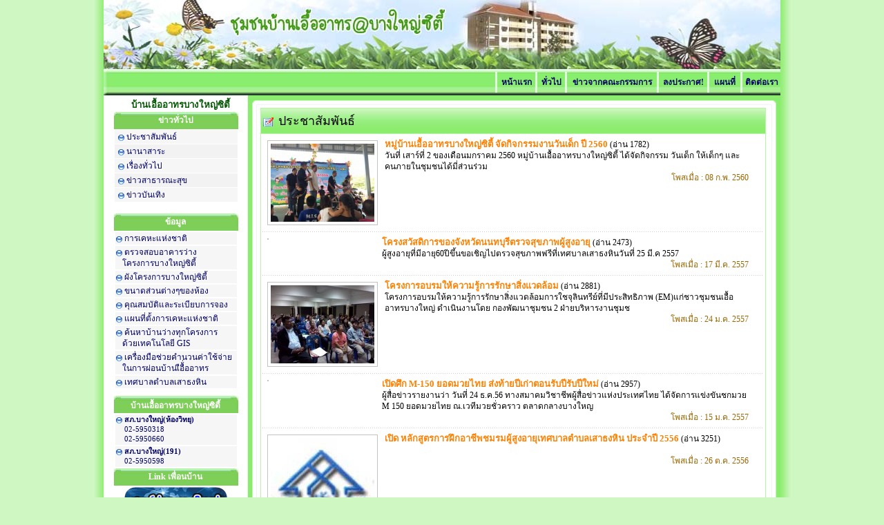

--- FILE ---
content_type: text/html; charset=UTF-8
request_url: http://www.bangyaicity.com/newscate_id/01/%E0%B8%9B%E0%B8%A3%E0%B8%B0%E0%B8%8A%E0%B8%B2%E0%B8%AA%E0%B8%B1%E0%B8%A1%E0%B8%9E%E0%B8%B1%E0%B8%99%E0%B8%98%E0%B9%8C.html
body_size: 8909
content:
<html xmlns="http://www.w3.org/1999/xhtml">
<head>
<meta http-equiv="Content-Type" content="text/html; charset=utf-8" />
<title>บ้านเอื้ออาทรบางใหญ่ซิตี้ นนทบุรี</title>
<link rel="stylesheet" type="text/css" href="http://www.bangyaicity.com/css/style.css">
<meta name="description" content="บ้านเอื้ออาทร บางใหญ่ซิตี้ จ.นนทบุรี พูดคุยแลกเปลี่ยนในชุมชนบ้านเอื้ออาทรบางใหญ่ซิตี้,ประชาสัมพันธ์กิจกรรมชุมชน,ประกาศซื้อขาย,รับจ้าง,หาช่าง,หาคนรับจ้าง">
<meta name="keywords" content="บ้าน,บ้านเอื้ออาทร,เอื้ออาทร,บางใหญ่ซิตี้,นนทบุรี">
<meta name="robots" content="index,follow" />
<meta name="revisit-after" content="1 days" />
<meta content="all" name="robots" />
<meta content="บ้านเอื้ออาทร" name="copyright">
<link rel="shortcut icon" href="/favicon.ico" type="image/x-icon" />
<style>
.f8 {
   font-family : Tahoma;
   font-size : 8pt;
}
.f9 {
   font-family : Tahoma;
   font-size : 9pt;
   }
</style>
<div id="fb-root"></div>
<script>(function(d, s, id) {
  var js, fjs = d.getElementsByTagName(s)[0];
  if (d.getElementById(id)) return;
  js = d.createElement(s); js.id = id;
  js.src = "//connect.facebook.net/th_TH/sdk.js#xfbml=1&version=v2.7";
  fjs.parentNode.insertBefore(js, fjs);
}(document, 'script', 'facebook-jssdk'));</script>
</head>

<body style="background: #CFF7C2 url(http://www.bangyaicity.com/images/bg_center_blues.gif) repeat-y 50% 0;" leftmargin="0" topmargin="0" marginwidth="0" marginheight="0">
<!--<body bgcolor="#BF0060" leftmargin="0" topmargin="0" marginwidth="0" marginheight="0">-->
<table border="0" cellpadding="0" cellspacing="0" width="980" align="center">
	<tr>
		<td background="http://www.bangyaicity.com/images/main_02.jpg" height="0" valign="top">

              <table border="0" cellpadding="0" cellspacing="0">
                  <tr>
                      <td>
                          				
					<img border="0" src="http://www.bangyaicity.com/_files/webconfig/2010_06_24_231954_0_NmNAErCD.jpg" />
			                            
                      </td>
                  </tr>
              </table>
		
        </td>
	</tr>
	<tr>
    	<td background="http://www.bangyaicity.com/images/main_03.jpg" width="100%" height="38">
			<table width="980" border="0" align="right" cellpadding="0" cellspacing="0">
  <tr> 
    <td>&nbsp;</td>
    <td width="3"><img src="http://www.bangyaicity.com/images/line.png" width="3" height="30"></td>
    <td width="55" align="center"><a href="http://www.bangyaicity.com" target="_parent" class="hi4b"><strong>หน้าแรก</strong></a></td>
	 <td width="3"><img src="http://www.bangyaicity.com/images/line.png" width="3" height="30"></td>
    <td width="40" align="center"><a href="http://www.bangyaicity.com/news.php" target="_parent" class="hi4b"><strong>ทั่วไป</strong></a></td>
    <td width="3"><img src="http://www.bangyaicity.com/images/line.png" width="3" height="30"></td>
	<td width="130" align="center"><a href="http://www.bangyaicity.com/bangyai.php" target="_parent" class="hi4b"><strong>ข่าวจากคณะกรรมการ</strong></a></td>
    <td width="3"><img src="http://www.bangyaicity.com/images/line.png" width="3" height="30"></td>
    <td width="70" align="center"><a href="http://www.bangyaicity.com/post.php" rel="nofollow" class="hi4b"><strong>ลงประกาศ!</strong></a></td>
    <td width="3"><img src="http://www.bangyaicity.com/images/line.png" width="3" height="30"></td>
    <td width="45" align="center"><a href="http://www.bangyaicity.com/pic-bangyaicity/map.jpg" rel="nofollow" target="_blank" class="hi4b"><strong>แผนที่</strong></a></td>
    <td width="3"><img src="http://www.bangyaicity.com/images/line.png" width="3" height="30"></td>
    <td width="55" align="center"><a href="http://www.bangyaicity.com/contact.php" rel="nofollow" class="hi4b"><strong>ติดต่อเรา</strong></a></td>
  </tr>
</table>
   		</td>
	</tr>
	</tr>
	<tr>
		<td background="http://www.bangyaicity.com/images/main_04.jpg" width="100%" height="444"  valign="top" align="center">
			
            <table width="980" border="0" cellpadding="0" cellspacing="0" align="center">
            	<tr>
	                <td width="200" valign="top" align="center">
                   		<table width="190" cellpadding="3" cellspacing="1" border="0" bgcolor="#ECFFEC">
  <tr>
    
  <td bgcolor="#FFFFFF" align="center" valign="top"><h1>บ้านเอื้ออาทรบางใหญ่ซิตี้</h1>
  <!-----------------  หมวดหมู่ข่าวประกาศ --------------->
                 <!-----------------  หมวดหมู่ข่วประกาศ --------------->
    <table width="180" border="0" cellpadding="0" cellspacing="0">
                       <tr>
                       		
        <td><img src="http://www.bangyaicity.com/images/bb_border_03.jpg" width="10" height="25"></td>
                        	
        <td background="http://www.bangyaicity.com/images/bb_border_04.jpg" width="159" height="25" align="center"> 
          <b><font color="#FFFFFF">ข่าวทั่วไป</font></b> </td> 
                            
        <td><img src="http://www.bangyaicity.com/images/bb_border_05.jpg" width="11" height="25"></td> 
      </tr>
                      <tr>
                      		<td colspan="3" bgcolor="#FFFFFF" align="center">
                                  
                                  <table border="0" cellpadding="2" cellspacing="1" width="100%">
                        <tr bgcolor="#F6F6F6">
                                          
              <td bgcolor="#F6F6F6" class="left_menu1"> &nbsp;<img src="http://www.bangyaicity.com/img/dot.gif" / border="0" align="absmiddle"> 
                <a href="http://www.bangyaicity.com/newscate_id/01/ประชาสัมพันธ์.html"> 
                ประชาสัมพันธ์                </a> </td>
                                     </tr>   
                                                 <tr bgcolor="#f2f2f2">
                                          
              <td bgcolor="#f2f2f2" class="left_menu1"> &nbsp;<img src="http://www.bangyaicity.com/img/dot.gif" / border="0" align="absmiddle"> 
                <a href="http://www.bangyaicity.com/newscate_id/02/นานาสาระ.html"> 
                นานาสาระ                </a> </td>
                                     </tr>   
                                                 <tr bgcolor="#F6F6F6">
                                          
              <td bgcolor="#F6F6F6" class="left_menu1"> &nbsp;<img src="http://www.bangyaicity.com/img/dot.gif" / border="0" align="absmiddle"> 
                <a href="http://www.bangyaicity.com/newscate_id/03/เรื่องทั่วไป.html"> 
                เรื่องทั่วไป                </a> </td>
                                     </tr>   
                                                 <tr bgcolor="#f2f2f2">
                                          
              <td bgcolor="#f2f2f2" class="left_menu1"> &nbsp;<img src="http://www.bangyaicity.com/img/dot.gif" / border="0" align="absmiddle"> 
                <a href="http://www.bangyaicity.com/newscate_id/04/ข่าวสาธารณะสุข.html"> 
                ข่าวสาธารณะสุข                </a> </td>
                                     </tr>   
                                                 <tr bgcolor="#F6F6F6">
                                          
              <td bgcolor="#F6F6F6" class="left_menu1"> &nbsp;<img src="http://www.bangyaicity.com/img/dot.gif" / border="0" align="absmiddle"> 
                <a href="http://www.bangyaicity.com/newscate_id/05/ข่าวบันเทิง.html"> 
                ข่าวบันเทิง                </a> </td>
                                     </tr>   
                                      
                                  </table>

                      		</td> 
                      </tr>
                 </table><br>
				 <!-----------------  หมวดหมู่ข่าวประกาศ --------------->
  <table width="180" border="0" cellpadding="0" cellspacing="0">
      <tr>               		
        <td><img src="http://www.bangyaicity.com/images/bb_border_03.jpg" width="10" height="25"></td>
                        	
        
    <td width="159" height="25" align="center" background="http://www.bangyaicity.com/images/bb_border_04.jpg"> 
      <b><font color="#FFFFFF">ข้อมูล</font></b></td>          
        <td><img src="http://www.bangyaicity.com/images/bb_border_05.jpg" width="11" height="25"></td> 
      </tr>
  <tr> 
    <td colspan="3"> 
      <table width="180" border="0" cellpadding="1" cellspacing="2" bgcolor="#FFFFFF">
        <tr> 
          <td bgcolor="#F6F6F6"><img src="http://www.bangyaicity.com/img/dot.gif" width="9" height="9" / border="0" align="absmiddle">&nbsp;<a href="http://www.nha.co.th" rel="nofollow" target="_blank">การเคหะแห่งชาติ</a></td>
        </tr>
        <tr> 
          <td bgcolor="#F6F6F6"><img src="http://www.bangyaicity.com/img/dot.gif" width="9" height="9" / border="0" align="absmiddle">&nbsp;<a href="http://dhds.nha.co.th/nhasales/MainGIS.aspx?height=303&width=512" rel="nofollow" target="_blank">ตรวจสอบอาคารว่าง<br>
            &nbsp;&nbsp;&nbsp;โครงการบางใหญ่ซิตี้</a></td>
        </tr>
        <tr> 
          <td bgcolor="#F6F6F6"><img src="http://www.bangyaicity.com/img/dot.gif" width="9" height="9" / border="0" align="absmiddle">&nbsp;<a href="http://www.bangyaicity.com/pic-bangyaicity/mapplan.jpg" rel="nofollow" target="_blank">ผังโครงการบางใหญ่ซิตี้</a></td>
        </tr>
        <tr> 
          <td bgcolor="#F6F6F6"><img src="http://www.bangyaicity.com/img/dot.gif" width="9" height="9" / border="0" align="absmiddle">&nbsp;<a href="http://www.bangyaicity.com/pic-bangyaicity/planroom.jpg" rel="nofollow" target="_blank">ขนาดส่วนต่างๆของห้อง</a></td>
        </tr>
        <tr> 
          <td bgcolor="#F6F6F6"><img src="http://www.bangyaicity.com/img/dot.gif" width="9" height="9" / border="0" align="absmiddle">&nbsp;<a href="http://arthorn.nha.co.th/arthorn/property.php" rel="nofollow" target="_blank">คุณสมบัติและระเบียบการจอง</a></td>
        </tr>
        <tr> 
          <td bgcolor="#F6F6F6"><img src="http://www.bangyaicity.com/img/dot.gif" width="9" height="9" / border="0" align="absmiddle">&nbsp;<a href="http://www.nha.co.th/main.php?filename=map" rel="nofollow" target="_blank">แผนที่ตั้งการเคหะแห่งชาติ</a></td>
        </tr>
        <tr>
          <td bgcolor="#F6F6F6"><img src="http://www.bangyaicity.com/img/dot.gif" width="9" height="9" / border="0" align="absmiddle">&nbsp;<a href="http://dhds.nha.co.th/nhasales/Default.aspx" rel="nofollow" target="_blank">ค้นหาบ้านว่างทุกโครงการ<br>
&nbsp;&nbsp;&nbsp;ด้วยเทคโนโลยี GIS</a></td>
        </tr>
        <tr> 
          <td bgcolor="#F6F6F6"><img src="http://www.bangyaicity.com/img/dot.gif" width="9" height="9" / border="0" align="absmiddle">&nbsp;<a href="http://dhds.nha.co.th/nhasales/Calculator/MainCals.aspx?menu=3" rel="nofollow" target="_blank">เครื่องมือช่วยคำนวนค่าใช้จ่าย<br>
            &nbsp;&nbsp;&nbsp;ในการผ่อนบ้านเือื้่ออาทร</a></td>
        </tr>
		<tr> 
          <td bgcolor="#F6F6F6"><img src="http://www.bangyaicity.com/img/dot.gif" width="9" height="9" / border="0" align="absmiddle">&nbsp;<a href="http://www.saothonghin.go.th/index.php" rel="nofollow" target="_blank">เทศบาลตำบลเสาธงหิน</a></td>
        </tr>
        <tr> 
          <td height="7"></td>
        </tr>
      </table>
      </tr>
    </table>
<table width="180" border="0" cellpadding="0" cellspacing="0">
  <tr> 
    <td><img src="http://www.bangyaicity.com/images/bb_border_03.jpg" width="10" height="25"></td>
    <td background="http://www.bangyaicity.com/images/bb_border_04.jpg" width="159" height="25" align="center"> 
      <h2>บ้านเอื้ออาทรบางใหญ่ซิตี้</h2></td>
    <td><img src="http://www.bangyaicity.com/images/bb_border_05.jpg" width="11" height="25"></td>
  </tr>
  <tr> 
    <td colspan="3"> 
      <table width="180" border="0" cellpadding="1" cellspacing="2" bgcolor="#FFFFFF">
        <tr> 
          <td bgcolor="#F6F6F6" class=f8><img src="http://www.bangyaicity.com/img/dot.gif" width="9" height="9" / border="0" align="absmiddle"><font color="#000066">&nbsp;<b>สภ.บางใหญ่(ห้องวิทยุ)</b><br>
            &nbsp;&nbsp;&nbsp;&nbsp;02-5950318<br>
            &nbsp;&nbsp;&nbsp;&nbsp;02-5950660</font></td>
        </tr>
        <tr> 
          <td bgcolor="#F6F6F6" class=f8><img src="http://www.bangyaicity.com/img/dot.gif" width="9" height="9" / border="0" align="absmiddle"><font color="#000066">&nbsp;<b>สภ.บางใหญ่(191)</b><br>
            &nbsp;&nbsp;&nbsp;&nbsp;02-5950598</font></td>
        </tr>
      </table>
  </tr>
</table>
      
      <table width="180" border="0" cellpadding="0" cellspacing="0">
        <tr> 
          <td><img src="http://www.bangyaicity.com/images/bb_border_03.jpg" width="10" height="25"></td>
          <td background="http://www.bangyaicity.com/images/bb_border_04.jpg" width="180" height="25" align="center"> 
            <b><font color="#FFFFFF">Link เพื่อนบ้าน</font></b> </td>
          <td><img src="http://www.bangyaicity.com/images/bb_border_05.jpg" width="11" height="25"></td>
        </tr>
        <tr> 
          <td colspan="3" bgcolor="#FFFFFF" align="center"> 
		                                  <div style="padding:2px;">
									  				
					<a href="http://www.bangyainews.com/" target="_blank"><img border="0" src="http://www.bangyaicity.com/_files/link/2013_10_09_085824_0_DGqgnMJO.png" /></a>
                    
			                                  
                                </div>
                                
                                		  </td>
        </tr>
      </table>
      <br>
      <table width="180" border="0" cellpadding="0" cellspacing="0">
      <tr> 
        <td><img src="http://www.bangyaicity.com/images/bb_border_03.jpg" width="10" height="25"></td>
        <td background="http://www.bangyaicity.com/images/bb_border_04.jpg" width="159" height="25" align="center"> 
          <b><font color="#FFFFFF">สถิติผู้เข้าชม</font></b> </td>
        <td><img src="http://www.bangyaicity.com/images/bb_border_05.jpg" width="11" height="25"></td>
      </tr>
      <tr> 
        <td colspan="3" bgcolor="#FFFFFF" align="center"></td>
      </tr>
    </table>
	  <table width="180" border="0" cellspacing="0" cellpadding="0">
        <tr>
          <td align="center" valign="top"> 
            <IFRAME SRC='http://www.bangyaicity.com/counter/show.php' MARGINWIDTH=0 MARGINHEIGHT=0 HSPACE=0 VSPACE=0 FRAMEBORDER=0 SCROLLING=NO WIDTH=170 HEIGHT=170 ></IFRAME></td>
  </tr>
</table>
<br>

                 <!-----------------  หมวดหมู่ข่วประกาศ --------------->
				                           
                 <table width="180" border="0" cellpadding="0" cellspacing="0">
                       <tr>
                       		
        <td><img src="http://www.bangyaicity.com/images/bb_border_03.jpg" width="10" height="25"></td>
                        	
        <td background="http://www.bangyaicity.com/images/bb_border_04.jpg" width="159" height="25" align="center"> 
          <h2>ตลาดเอื้ออาทรบางใหญ่ซิตี้</h2> </td> 
                            
        <td><img src="http://www.bangyaicity.com/images/bb_border_05.jpg" width="11" height="25"></td> 
      </tr>
                      <tr>
                      		<td colspan="3" bgcolor="#FFFFFF" align="center">


                                <table border="0" cellpadding="1" cellspacing="1" width="100%">
                                                                        <tr>
                                        
									  										<td width="25"><img width="20" src="http://www.bangyaicity.com/_files/group/s_2010_06_25_001920_nJGOChPL.png" alt="" align="absmiddle" border="0"></td>
										                                        <td>
                                        	<!--<a href="post_group.php?group_id=01">Classified ขายสินค้า</a> (779)-->
                                            <a href="http://www.bangyaicity.com/01/Classified-ขายสินค้า/">Classified ขายสินค้า</a> (779)
                                        </td></tr>
                                    <tr>
                                    	<td colspan="2" background="http://www.bangyaicity.com/img/BG_DOT22.gif" width="3" height="1"></td>
                                     </tr>
                                                                        <tr>
                                        
									  										<td width="25"><img width="20" src="http://www.bangyaicity.com/_files/group/s_2010_06_25_002052_ALJgnMGO.png" alt="" align="absmiddle" border="0"></td>
										                                        <td>
                                        	<!--<a href="post_group.php?group_id=02">รับจ้าง - งานบริการ</a> (38)-->
                                            <a href="http://www.bangyaicity.com/02/รับจ้าง-งานบริการ/">รับจ้าง - งานบริการ</a> (38)
                                        </td></tr>
                                    <tr>
                                    	<td colspan="2" background="http://www.bangyaicity.com/img/BG_DOT22.gif" width="3" height="1"></td>
                                     </tr>
                                                                        <tr>
                                        
									  										<td width="25"><img width="20" src="http://www.bangyaicity.com/_files/group/s_2010_06_25_002246_GhHNffgE.png" alt="" align="absmiddle" border="0"></td>
										                                        <td>
                                        	<!--<a href="post_group.php?group_id=03">ผลิตภัณฑ์ชุมชน</a> (1)-->
                                            <a href="http://www.bangyaicity.com/03/ผลิตภัณฑ์ชุมชน/">ผลิตภัณฑ์ชุมชน</a> (1)
                                        </td></tr>
                                    <tr>
                                    	<td colspan="2" background="http://www.bangyaicity.com/img/BG_DOT22.gif" width="3" height="1"></td>
                                     </tr>
                                                                        <tr>
                                        
									  										<td width="25"><img width="20" src="http://www.bangyaicity.com/_files/group/s_2010_06_25_005604_fhOgIKAj.png" alt="" align="absmiddle" border="0"></td>
										                                        <td>
                                        	<!--<a href="post_group.php?group_id=04">อสังหาริมทรัพย์</a> (869)-->
                                            <a href="http://www.bangyaicity.com/04/อสังหาริมทรัพย์/">อสังหาริมทรัพย์</a> (869)
                                        </td></tr>
                                    <tr>
                                    	<td colspan="2" background="http://www.bangyaicity.com/img/BG_DOT22.gif" width="3" height="1"></td>
                                     </tr>
                                                                        <tr>
                                        
									  										<td width="25"><img width="20" src="http://www.bangyaicity.com/_files/group/s_2010_06_25_005431_IhLJhLBq.png" alt="" align="absmiddle" border="0"></td>
										                                        <td>
                                        	<!--<a href="post_group.php?group_id=05">ต้องการซื้อ-สินค้า</a> (19)-->
                                            <a href="http://www.bangyaicity.com/05/ต้องการซื้อ-สินค้า/">ต้องการซื้อ-สินค้า</a> (19)
                                        </td></tr>
                                    <tr>
                                    	<td colspan="2" background="http://www.bangyaicity.com/img/BG_DOT22.gif" width="3" height="1"></td>
                                     </tr>
                                                                        <tr>
                                        
									  										<td width="25"><img width="20" src="http://www.bangyaicity.com/_files/group/s_2010_06_25_005150_bmCqgCKa.png" alt="" align="absmiddle" border="0"></td>
										                                        <td>
                                        	<!--<a href="post_group.php?group_id=06">ต้องการหา-ผู้รับจ้าง</a> (4)-->
                                            <a href="http://www.bangyaicity.com/06/ต้องการหา-ผู้รับจ้าง/">ต้องการหา-ผู้รับจ้าง</a> (4)
                                        </td></tr>
                                    <tr>
                                    	<td colspan="2" background="http://www.bangyaicity.com/img/BG_DOT22.gif" width="3" height="1"></td>
                                     </tr>
                                                                        <tr>
                                        
									  										<td width="25"><img width="20" src="http://www.bangyaicity.com/_files/group/s_2010_06_25_005029_ENOnmhcD.png" alt="" align="absmiddle" border="0"></td>
										                                        <td>
                                        	<!--<a href="post_group.php?group_id=07">ประกาศอื่นๆ ทั่วไป</a> (682)-->
                                            <a href="http://www.bangyaicity.com/07/ประกาศอื่นๆ-ทั่วไป/">ประกาศอื่นๆ ทั่วไป</a> (682)
                                        </td></tr>
                                    <tr>
                                    	<td colspan="2" background="http://www.bangyaicity.com/img/BG_DOT22.gif" width="3" height="1"></td>
                                     </tr>
                                                                    </table>


                      	</td> 
                      </tr>
                      <tr><td colspan="3"><br></td> </tr>
                 </table>
      <br>
      <table width="180" border="0" cellpadding="0" cellspacing="0">
  <tr> 
    <td><img src="http://www.bangyaicity.com/images/bb_border_03.jpg" width="10" height="25"></td>
    <td background="http://www.bangyaicity.com/images/bb_border_04.jpg" width="159" height="25" align="center"> 
      <b><font color="#FFFFFF">ชุมชนเพื่อนบ้าน</font></b> </td>
    <td><img src="http://www.bangyaicity.com/images/bb_border_05.jpg" width="11" height="25"></td>
  </tr>
  <tr> 
    <td colspan="3"> 
      <table width="180" border="0" cellpadding="0" cellspacing="2" bgcolor="#FFFFFF">
        <tr> 
          <td bgcolor="#F6F6F6"><a href="http://www.taradnutbut.ob.tc" rel="nofollow" target="_blank"><li>ตลาดนัดบ้านเอื้ออาทร<br>
&nbsp;&nbsp;&nbsp;&nbsp;ทั่วทุกภูมิภาค</li></a></td>
        </tr>
        <tr> 
          <td bgcolor="#F6F6F6"><a href="http://www.butr.ob.tc" rel="nofollow" target="_blank"><li>บ้านเอื้ออาทรราชบุรี(เจดีย์หัก)</li></a></td>
        </tr>
        <tr> 
          <td bgcolor="#F6F6F6"><a href="http://www.kuborn27.com" rel="nofollow" target="_blank"><li>บ้านเอื้ออาทรรามอินทรา-คู้บอน</li></a></td>
        </tr>
        <tr> 
          <td bgcolor="#F6F6F6"><a href="http://arthor.ueuo.com/news.php" rel="nofollow" target="_blank"><li>บ้านเอื้ออาทรบางบัวทอง</li></a></td>
        </tr>
        <tr> 
          <td bgcolor="#F6F6F6"><a href="http://www.meeboard.com/list.asp?user=butinfo&id=27921&groupid=2&sortby=" rel="nofollow" target="_blank"><li>บ้านเอื้ออาทรบางขุนเทียน1</li></a></td>
        </tr>
        <tr> 
          <td bgcolor="#F6F6F6"><a href="http://www.meeboard.com/list.asp?user=butinfo&id=27921&groupid=3&sortby=" rel="nofollow" target="_blank"><li>บ้านเอื้ออาทรบางขุนเทียน2</li></a></td>
        </tr>
        <tr>
          <td bgcolor="#F6F6F6"><a href="http://www.meeboard.com/list.asp?user=butinfo&id=27921&groupid=4&sortby=" rel="nofollow" target="_blank"><li>บ้านเอื้ออาทรบางขุนเทียน3</li></a></td>
        </tr>
        <tr> 
          <td bgcolor="#F6F6F6"><a href="http://www.meeboard.com/list.asp?user=butinfo&id=27921&groupid=4&sortby=" rel="nofollow" target="_blank"><li>บ้านเอื้ออาทรมีนบุรี</li></a></td>
        </tr>
		<tr> 
          <td bgcolor="#F6F6F6"><a href="http://www.sethakit3.com/" rel="nofollow" target="_blank"><li>บ้านเอื้ออาทรเศรษฐกิจ3</li></a></td>
        </tr>
        <tr> 
          <td bgcolor="#F6F6F6"><a href="http://romklo2.pantown.com" rel="nofollow" target="_blank"><li>บ้านเอื้ออาทรร่มเกล้า2</li></a></td>
        </tr>
        <tr> 
          <td bgcolor="#F6F6F6"><a href="http://www.radioairservice.com/fboard/" rel="nofollow" target="_blank"><li>บ้านเอื้ออาทรบางนา กม.16</li></a></td>
        </tr>
        <tr> 
          <td bgcolor="#F6F6F6"><a href="http://klongtahnon.blogspot.com" rel="nofollow" target="_blank"><li>บ้านเอื้ออาทรคลองถนน</li></a></td>
        </tr>
        <tr> 
          <td bgcolor="#F6F6F6"><a href="http://www.buth1.com" rel="nofollow" target="_blank"><li>บ้านเอื้ออาทรหัวหิน1</li></a></td>
        </tr>
        <tr> 
          <td bgcolor="#F6F6F6"><a href="http://oxegent.ob.tc/-board.php" rel="nofollow" target="_blank"><li>บ้านเอื้ออาทรเชียงใหม่</li></a></td>
        </tr>
        <tr> 
          <td bgcolor="#F6F6F6"><a href="http://www.nongharn.co.cc" rel="nofollow" target="_blank"><li>บ้านเอื้ออาทรหนองหาร</li></a></td>
        </tr>
		<tr> 
          <td bgcolor="#F6F6F6"><a href="http://policeswp1.siamvip.com" rel="nofollow" target="_blank"><li>บ้านเอื้ออาทรสุวรรณภูมิ1</li></a></td>
        </tr>
        <tr> 
          <td bgcolor="#F6F6F6"><a href="http://klongluangnfe.org/index.php/center/2009-08-25-10-25-25" rel="nofollow" target="_blank"><li>ศูนย์การเรียนบ้านเอื้ออาทร<br>
&nbsp;&nbsp;&nbsp;&nbsp;คลองห้า</li></a></td>
        </tr>
      </table>
  </tr>
</table><br>
    <table width="180" border="0" cellspacing="0" cellpadding="0">
  <tr>
    <td align="center">
<!DOCTYPE html PUBLIC "-//W3C//DTD XHTML 1.0 Transitional//EN" "http://www.w3.org/TR/xhtml1/DTD/xhtml1-transitional.dtd">
<html xmlns="http://www.w3.org/1999/xhtml">
<head>
<meta http-equiv="Content-Type" content="text/html; charset=utf-8" />
<title>ตรวจสอบสินค้า EMS</title>
<style type="text/css">
<!--
a:link {
	color: #000066;
	text-decoration: none;
}
a:visited {
	text-decoration: none;
	color: #000066;
}
a:hover {
	text-decoration: none;
	color: #0000FF;
}
a:active {
	text-decoration: none;
	color: #FF0000;
}

-->
</style></head>

<body>
    <table width="100%" border="0" cellpadding="0" cellspacing="0">
      <tr>
       
      </tr>
    </table>
<div align="center"><TABLE cellSpacing=0 cellPadding=0 width=151 align=center border=0 
  valign="top">
  <!--DWLayoutTable-->
  <FORM name=frmPage action=http://track.thailandpost.co.th/trackinternet/Result.aspx method=post target=_blank>
  <TBODY>
  <TR>
    <TD width="8"><IMG height=100 alt="" src="http://www.bangyaicity.com/images/dd-checkpost/posttracking_01.gif" 
      width=8></TD>
    <TD width="130"><IMG height=100 alt="" src="http://www.bangyaicity.com/images/dd-checkpost/posttracking_02.gif" 
      width=130></TD>
    <TD width="13"><IMG height=100 alt="" src="http://www.bangyaicity.com/images/dd-checkpost/posttracking_03.gif" 
      width=13></TD>
  </TR>
  <TR>
    <TD background="http://www.bangyaicity.com/images/dd-checkpost/posttracking_04.gif"><!--DWLayoutEmptyCell-->&nbsp;</TD>
    <TD bgColor=#f3f3f3>
      <TABLE cellSpacing=0 cellPadding=0 width="100%" border=0>
        <TBODY>
        <TR>
          <TD>
            <DIV align=center><INPUT id=IDItemID size=14 
name=ItemID></DIV></TD></TR>
        <TR>
          <TD>
            <DIV align=center><INPUT type=hidden value=default.asp 
            name=PageName> 
            <INPUT type=submit value=Search name=Submit> 
        </DIV></TD></TR>
        <TR>
          <TD>
            <DIV align=center><A href="http://track.thailandpost.co.th/" 
            target=_blank>รายละเอียด</A></DIV></TD></TR></TBODY></TABLE></TD>
    <TD background="http://www.bangyaicity.com/images/dd-checkpost/posttracking_06.gif"><!--DWLayoutEmptyCell-->&nbsp;</TD>
  </TR>
  <TR>
    <TD height="15" valign="top"><IMG height=15 alt="" src="http://www.bangyaicity.com/images/dd-checkpost/posttracking_07.gif" 
      width=8> </TD>
    <TD valign="top"><IMG height=15 alt="" src="http://www.bangyaicity.com/images/dd-checkpost/posttracking_08.gif" 
      width=130> </TD>
    <TD valign="top"><IMG height=15 alt="" src="http://www.bangyaicity.com/images/dd-checkpost/posttracking_09.gif" 
      width=13></TD>
  </TR>
  </FORM>
</TABLE>
</div>
</body>
</html>
﻿
<table width="150" border="0" align="center" cellpadding="1" cellspacing="1" bgcolor="#CCCCCC">
  <tr>
    <td align="center" bgcolor="#EAEAEA"><font color="#FFFFFF"><strong><font color="#000066">เช็คเครือข่ายเบอร์มือถือ</font></b></strong></font></td>
  </tr>
  <form action="http://www.checkber.com/default.asp" target="_blank" method="get" name="searchform" id="searchform">
    <tr> 
      <td align="center" bgcolor="#EAEAEA"> 
        <input name="q" class="q" id="q2" size="15" maxlength="10" />
        <br>
        <input class="go" id="go" type="image" src="http://www.kangplahouseboat.com/frame/Image/search_checkber.gif" align="middle" value="Search" name="go" /></td>
            <script>
document.getElementById("q").focus();

document.getElementById("q").value="08";

        </script></tr>
  </form>
</table>

<br>
	</td>
  </tr>
</table>
    <table width="180" border="0" cellpadding="0" cellspacing="0">
      <tr> 
        <td><img src="http://www.bangyaicity.com/images/bb_border_03.jpg" width="10" height="25"></td>
        <td background="http://www.bangyaicity.com/images/bb_border_04.jpg" width="180" height="25" align="center"> 
          <b><font color="#FFFFFF">TAG</font></b> </td>
        <td><img src="http://www.bangyaicity.com/images/bb_border_05.jpg" width="11" height="25"></td>
      </tr>
      <tr> 
        <td colspan="3" bgcolor="#FFFFFF" align="center">
		<table width="180" border="0" cellspacing="0" cellpadding="0">
          <tr> 
            <td><style type="text/css">
                                .lik { padding: 3px; text-decoration: none; }
                                .lik:link  { color: #81d601; }
                                .lik:visited { color: #81d601; }
                                .lik:hover { color: #ffffff; background: #69da03; }
                                .lik:active { color: #ffffff; background: #ACFC65; }
                                </style>
                  <a class="lik" title="เกร็กคู" href="http://www.เกร็กคู111.com/" target="_blank">เกร็กคู</a> 
				  <a class="lik" title="ศูนย์จำหน่ายเกร็กคู" href="https://www.facebook.com/grakcu111" target="_blank">จำหน่ายเกร็กคู</a>
				  <a class="lik" title="เฮงเฮง" href="http://www.เฮงเฮง1.com/" target="_blank">เฮงเฮง</a>
				  <a class="lik" title="เฮงเฮง" href="https://www.facebook.com/hengheng1com" target="_blank">เฮงเฮง1</a> 
				  <a class="lik" title="เฮงเฮง" href="https://pantip.com/topic/36733311" target="_blank">ครีมทาฝ้า</a>
                  <a class="lik" title="ยาสตรีแพนเค้ก" href="http://www.grakcu-pancake.com/" target="_blank">ยาสตรีโหรทศพรโอสถ</a> 
				  <a class="lik" title="ยาสตรีแพนเค้ก" href="https://www.facebook.com/yasatreepancake" target="_blank">ยาสตรีแพนเค้ก</a> 
				  <a class="lik" title="่รักษาฝ้า" href="https://www.facebook.com/mellodermhq" target="_blank">รักษาฝ้า</a> 
                  <a class="lik" title="Melloderm" href="http://www.melloderm.com/" target="_blank">Melloderm</a> <a class="lik" title="เช่าพัดลมไอน้ำ" href="http://www.masterkool-ccs.com/" target="_blank">พัดลมไอน้ำ</a></td>
          </tr>
        </table>
								<style type="text/css">
                                .tag_cloud { padding: 3px; text-decoration: none; }
                                .tag_cloud:link  { color: #81d601; }
                                .tag_cloud:visited { color: #019c05; }
                                .tag_cloud:hover { color: #ffffff; background: #69da03; }
                                .tag_cloud:active { color: #ffffff; background: #ACFC65; }
                                </style>
								                                <div align="center">
                                <a style="font-size: 12px " class="tag_cloud" href="http://www.bangyaicity.com/tag-กระบอกน้ำ.html " title="กระบอกน้ำ" returned a count of 53">กระบอกน้ำ</a> <a style="font-size: 18px " class="tag_cloud" href="http://www.bangyaicity.com/tag-ขาย.html " title="ขาย" returned a count of 351">ขาย</a> <a style="font-size: 13px " class="tag_cloud" href="http://www.bangyaicity.com/tag-บางใหญ่.html " title="บางใหญ่" returned a count of 102">บางใหญ่</a> <a style="font-size: 12px " class="tag_cloud" href="http://www.bangyaicity.com/tag-บางใหญ่ซิตี้.html " title="บางใหญ่ซิตี้" returned a count of 56">บางใหญ่ซิตี้</a> <a style="font-size: 12px " class="tag_cloud" href="http://www.bangyaicity.com/tag-บ้านเอื้ออาทร.html " title="บ้านเอื้ออาทร" returned a count of 64">บ้านเอื้ออาทร</a> <a style="font-size: 13px " class="tag_cloud" href="http://www.bangyaicity.com/tag-ปากกา.html " title="ปากกา" returned a count of 121">ปากกา</a> <a style="font-size: 12px " class="tag_cloud" href="http://www.bangyaicity.com/tag-ปากกาพรีเมี่ยม.html " title="ปากกาพรีเมี่ยม" returned a count of 89">ปากกาพรีเมี่ยม</a> <a style="font-size: 12px " class="tag_cloud" href="http://www.bangyaicity.com/tag-ปากกาโลหะ.html " title="ปากกาโลหะ" returned a count of 96">ปากกาโลหะ</a> <a style="font-size: 12px " class="tag_cloud" href="http://www.bangyaicity.com/tag-รับปรึกษาIS,SPSS.html " title="รับปรึกษาIS,SPSS" returned a count of 52">รับปรึกษาIS,SPSS</a> <a style="font-size: 12px " class="tag_cloud" href="http://www.bangyaicity.com/tag-รับปรึกษาวิจัย.html " title="รับปรึกษาวิจัย" returned a count of 69">รับปรึกษาวิจัย</a> <a style="font-size: 12px " class="tag_cloud" href="http://www.bangyaicity.com/tag-รับปรึกษาวิทยานิพนธ์.html " title="รับปรึกษาวิทยานิพนธ์" returned a count of 66">รับปรึกษาวิทยานิพนธ์</a> <a style="font-size: 12px " class="tag_cloud" href="http://www.bangyaicity.com/tag-ราคาถูก.html " title="ราคาถูก" returned a count of 61">ราคาถูก</a> <a style="font-size: 13px " class="tag_cloud" href="http://www.bangyaicity.com/tag-ล่องเรือดินเนอร์.html " title="ล่องเรือดินเนอร์" returned a count of 119">ล่องเรือดินเนอร์</a> <a style="font-size: 12px " class="tag_cloud" href="http://www.bangyaicity.com/tag-ห้องเช่า.html " title="ห้องเช่า" returned a count of 97">ห้องเช่า</a> <a style="font-size: 12px " class="tag_cloud" href="http://www.bangyaicity.com/tag-เช่า.html " title="เช่า" returned a count of 81">เช่า</a> <a style="font-size: 15px " class="tag_cloud" href="http://www.bangyaicity.com/tag-เอื้ออาทร.html " title="เอื้ออาทร" returned a count of 220">เอื้ออาทร</a> <a style="font-size: 12px " class="tag_cloud" href="http://www.bangyaicity.com/tag-เอื้ออาทรบางใหญ่.html " title="เอื้ออาทรบางใหญ่" returned a count of 72">เอื้ออาทรบางใหญ่</a> <a style="font-size: 14px " class="tag_cloud" href="http://www.bangyaicity.com/tag-ให้เช่า.html " title="ให้เช่า" returned a count of 189">ให้เช่า</a> <a style="font-size: 13px " class="tag_cloud" href="http://www.bangyaicity.com/tag-2022.html " title="2022" returned a count of 116">2022</a> <a style="font-size: 13px " class="tag_cloud" href="http://www.bangyaicity.com/tag-2023.html " title="2023" returned a count of 111">2023</a>                                </div> </td>
      </tr>
    </table>
	</td>
  </tr>
</table>





 
                         
                         
                                             </td>
                    <td valign="top" align="center" width="780"><!--------------------------------------------------  Begin Data -------------------------------------------------->									
<!--//////////////////////////////////////\\\\\\\\\\\\\\\\\\\\\\\\\\\\\\\\\\\\\\\-->
                      
<table  width="100%" border="0" cellpadding="0" cellspacing="0">
	<tr align="left" valign="top">
		<td width="18" height="18" ><img src="http://www.bangyaicity.com/images/border_white_01.gif" width="18" height="18"></td>
		<td align="center" valign="top" background="http://www.bangyaicity.com/images/border_white_02.gif" ></td>
		<td width="21"><img src="http://www.bangyaicity.com/images/border_white_03.gif" width="21" height="18"></td>
	</tr>
	<tr align="left" valign="top">
		<td background="http://www.bangyaicity.com/images/border_white_04.gif" ></td>
		<td align="center" valign="middle" bgcolor="#FFFFFF" height="100%">


            
            
            <!------------------ ข่าว/ประกาศ -------------------->
			
      <table width="100%"  border="0" cellpadding="0" cellspacing="1" bgcolor="#BAF4A8">
        <tr>
                    <td background="http://www.bangyaicity.com/images/bb_border_08.jpg"  height="36" ><font size="+1"><div class="bul01_group">&nbsp;ประชาสัมพันธ์</div></font></td>
                </tr>
                <tr>
                    <td align="center" valign="top" bgcolor="#FFFFFF" height="150">


                                
                                    <table cellpadding="0" cellpadding="0" border="0" width="100%">
                                                                                            <tr>
                                              <td valign="top">
                                                  <table cellpadding="3" cellpadding="1" width="98%" border="0">
                                                      <tr>
                                                          <td valign="top" width="160" align="center">
                                                              <div class="img">
                                                              <a target="_blank" class="atype" href="http://www.bangyaicity.com/news-01/37/หมู่บ้านเอื้ออาทรบางใหญ่ซิตี้-จัดกิจกรรมงานวันเด็ก-ปี-2560.html">
															                                                                    <img src="http://www.bangyaicity.com/php/phpThumb.php?src=http://www.bangyaicity.com/_files/news/2017_02_08_213331_0_MPsnpqGc.jpg&w=150&h=150" border="0">
                                                                                                                            </a>
                                                              </div>
                                                          </td>
                                                          <td valign="top" align="left">
                                                            <a target="_blank" class="atype" href="http://www.bangyaicity.com/news-01/37/หมู่บ้านเอื้ออาทรบางใหญ่ซิตี้-จัดกิจกรรมงานวันเด็ก-ปี-2560.html"><font size="2">หมู่บ้านเอื้ออาทรบางใหญ่ซิตี้ จัดกิจกรรมงานวันเด็ก ปี 2560</font></a>
                                                            (อ่าน 1782)
                                                            <br />วันที่ เสาร์ที่ 2 ของเดือนมกราคม 2560 หมู่บ้านเอื้ออาทรบางใหญ่ซิตี้ ได้จัดกิจกรรม วันเด็ก ให้เด็กๆ และคนภายในชุมชนได้มี่ส่วนร่วม                                                            <br /><div style="float:right; color:#960">โพสเมื่อ : 08&nbsp;ก.พ.&nbsp;2560</div>
                                                          </td>
                                                      </tr>
                                                  </table>
                                              </td>
                                          </tr><tr><td colspan=2 class="bg_line1" height="1"></td></tr>
                                                                                        <tr>
                                              <td valign="top">
                                                  <table cellpadding="3" cellpadding="1" width="98%" border="0">
                                                      <tr>
                                                          <td valign="top" width="160" align="center">
                                                              <div class="img">
                                                              <a target="_blank" class="atype" href="http://www.bangyaicity.com/news-01/36/โครงสวัสดิการของจังหวัดนนทบุรีตรวจสุขภาพผู้สูงอายุ.html">
															                                                                </a>
                                                              </div>
                                                          </td>
                                                          <td valign="top" align="left">
                                                            <a target="_blank" class="atype" href="http://www.bangyaicity.com/news-01/36/โครงสวัสดิการของจังหวัดนนทบุรีตรวจสุขภาพผู้สูงอายุ.html"><font size="2">โครงสวัสดิการของจังหวัดนนทบุรีตรวจสุขภาพผู้สูงอายุ</font></a>
                                                            (อ่าน 2473)
                                                            <br />ผู้สูงอายุที่มีอายุ60ปีขึ้นขอเชิญไปตรวจสุขภาพฟรีที่เทศบาลเสาธงหินวันที่ 25 มี.ค 2557                                                            <br /><div style="float:right; color:#960">โพสเมื่อ : 17&nbsp;มี.ค.&nbsp;2557</div>
                                                          </td>
                                                      </tr>
                                                  </table>
                                              </td>
                                          </tr><tr><td colspan=2 class="bg_line1" height="1"></td></tr>
                                                                                        <tr>
                                              <td valign="top">
                                                  <table cellpadding="3" cellpadding="1" width="98%" border="0">
                                                      <tr>
                                                          <td valign="top" width="160" align="center">
                                                              <div class="img">
                                                              <a target="_blank" class="atype" href="http://www.bangyaicity.com/news-01/35/โครงการอบรมให้ความรู้การรักษาสิ่งแวดล้อม.html">
															                                                                    <img src="http://www.bangyaicity.com/php/phpThumb.php?src=http://www.bangyaicity.com/_files/news/2014_01_24_122805_0_sLhpKJkd.jpg&w=150&h=150" border="0">
                                                                                                                            </a>
                                                              </div>
                                                          </td>
                                                          <td valign="top" align="left">
                                                            <a target="_blank" class="atype" href="http://www.bangyaicity.com/news-01/35/โครงการอบรมให้ความรู้การรักษาสิ่งแวดล้อม.html"><font size="2">โครงการอบรมให้ความรู้การรักษาสิ่งแวดล้อม</font></a>
                                                            (อ่าน 2881)
                                                            <br />โครงการอบรมให้ความรู้การรักษาสิ่งแวดล้อมการใชจุลินทรีย์ที่มีประสิทธิภาพ (EM)แก่ชาวชุมชนเอื้ออาทรบางใหญ่ ดำเนินงานโดย กองพัฒนาชุมชน 2 ฝ่ายบริหารงานชุมช                                                            <br /><div style="float:right; color:#960">โพสเมื่อ : 24&nbsp;ม.ค.&nbsp;2557</div>
                                                          </td>
                                                      </tr>
                                                  </table>
                                              </td>
                                          </tr><tr><td colspan=2 class="bg_line1" height="1"></td></tr>
                                                                                        <tr>
                                              <td valign="top">
                                                  <table cellpadding="3" cellpadding="1" width="98%" border="0">
                                                      <tr>
                                                          <td valign="top" width="160" align="center">
                                                              <div class="img">
                                                              <a target="_blank" class="atype" href="http://www.bangyaicity.com/news-05/34/เปิดศึก-M-150-ยอดมวยไทย-ส่งท้ายปีเก่าตอนรับปีรับปีใหม่.html">
															                                                                </a>
                                                              </div>
                                                          </td>
                                                          <td valign="top" align="left">
                                                            <a target="_blank" class="atype" href="http://www.bangyaicity.com/news-05/34/เปิดศึก-M-150-ยอดมวยไทย-ส่งท้ายปีเก่าตอนรับปีรับปีใหม่.html"><font size="2">เปิดศึก M-150 ยอดมวยไทย ส่งท้ายปีเก่าตอนรับปีรับปีใหม่</font></a>
                                                            (อ่าน 2957)
                                                            <br /> ผู้สื่อข่าวรายงานว่า วันที่ 24 ธ.ค.56 ทางสมาคมวิชาชีพผู้สื่อข่าวแห่งประเทศไทย
ได้จัดการแข่งขันชกมวย M 150 ยอดมวยไทย ณ.เวทีมวยชั่วคราว ตลาดกลางบางใหญ                                                            <br /><div style="float:right; color:#960">โพสเมื่อ : 15&nbsp;ม.ค.&nbsp;2557</div>
                                                          </td>
                                                      </tr>
                                                  </table>
                                              </td>
                                          </tr><tr><td colspan=2 class="bg_line1" height="1"></td></tr>
                                                                                        <tr>
                                              <td valign="top">
                                                  <table cellpadding="3" cellpadding="1" width="98%" border="0">
                                                      <tr>
                                                          <td valign="top" width="160" align="center">
                                                              <div class="img">
                                                              <a target="_blank" class="atype" href="http://www.bangyaicity.com/news-01/33/เปิด-หลักสูตรการฝึกอาชีพชมรมผู้สูงอายุเทศบาลตำบลเสาธงหิน-ประจำปี-2556.html">
															                                                                    <img src="http://www.bangyaicity.com/php/phpThumb.php?src=http://www.bangyaicity.com/_files/news/2013_10_26_231340_0_hLbNOIeJ.jpg&w=150&h=150" border="0">
                                                                                                                            </a>
                                                              </div>
                                                          </td>
                                                          <td valign="top" align="left">
                                                            <a target="_blank" class="atype" href="http://www.bangyaicity.com/news-01/33/เปิด-หลักสูตรการฝึกอาชีพชมรมผู้สูงอายุเทศบาลตำบลเสาธงหิน-ประจำปี-2556.html"><font size="2">เปิด หลักสูตรการฝึกอาชีพชมรมผู้สูงอายุเทศบาลตำบลเสาธงหิน ประจำปี 2556</font></a>
                                                            (อ่าน 3251)
                                                            <br />                                                            <br /><div style="float:right; color:#960">โพสเมื่อ : 26&nbsp;ต.ค.&nbsp;2556</div>
                                                          </td>
                                                      </tr>
                                                  </table>
                                              </td>
                                          </tr><tr><td colspan=2 class="bg_line1" height="1"></td></tr>
                                                                                        <tr>
                                              <td valign="top">
                                                  <table cellpadding="3" cellpadding="1" width="98%" border="0">
                                                      <tr>
                                                          <td valign="top" width="160" align="center">
                                                              <div class="img">
                                                              <a target="_blank" class="atype" href="http://www.bangyaicity.com/news-01/32/เปิด-ศูนย์การเรียนรู้-ICT-ชุมชน-(เอื้ออาทรบางใหญ่).html">
															                                                                    <img src="http://www.bangyaicity.com/php/phpThumb.php?src=http://www.bangyaicity.com/_files/news/2013_10_19_002103_0_hPeFAMMI.jpg&w=150&h=150" border="0">
                                                                                                                            </a>
                                                              </div>
                                                          </td>
                                                          <td valign="top" align="left">
                                                            <a target="_blank" class="atype" href="http://www.bangyaicity.com/news-01/32/เปิด-ศูนย์การเรียนรู้-ICT-ชุมชน-(เอื้ออาทรบางใหญ่).html"><font size="2">เปิด ศูนย์การเรียนรู้ ICT ชุมชน (เอื้ออาทรบางใหญ่)</font></a>
                                                            (อ่าน 4423)
                                                            <br />บริการห้อง ICT ชุมชน ฟรี                                                            <br /><div style="float:right; color:#960">โพสเมื่อ : 19&nbsp;ต.ค.&nbsp;2556</div>
                                                          </td>
                                                      </tr>
                                                  </table>
                                              </td>
                                          </tr><tr><td colspan=2 class="bg_line1" height="1"></td></tr>
                                                                                        <tr>
                                              <td valign="top">
                                                  <table cellpadding="3" cellpadding="1" width="98%" border="0">
                                                      <tr>
                                                          <td valign="top" width="160" align="center">
                                                              <div class="img">
                                                              <a target="_blank" class="atype" href="http://www.bangyaicity.com/news-01/31/การปรับราคาอาคารบ้านเอื้ออาทรใหม่.html">
															                                                                    <img src="http://www.bangyaicity.com/php/phpThumb.php?src=http://www.bangyaicity.com/_files/news/2013_10_24_000306_0_nMCCFngn.jpg&w=150&h=150" border="0">
                                                                                                                            </a>
                                                              </div>
                                                          </td>
                                                          <td valign="top" align="left">
                                                            <a target="_blank" class="atype" href="http://www.bangyaicity.com/news-01/31/การปรับราคาอาคารบ้านเอื้ออาทรใหม่.html"><font size="2">การปรับราคาอาคารบ้านเอื้ออาทรใหม่</font></a>
                                                            (อ่าน 6013)
                                                            <br />การเคหะแห่งชาติได้มีนโยบายปรับราคาอาคารชุด บ้านเอื้ออาทรใหม่ โดยปรับราคาขึ้นจากราคาเดิม ดังต่อไปนี้
โดยเริ่มราคาใหม่ตั้งแต่ วันที่ 6 กันยายน 2556 เป็                                                            <br /><div style="float:right; color:#960">โพสเมื่อ : 20&nbsp;ก.ย.&nbsp;2556</div>
                                                          </td>
                                                      </tr>
                                                  </table>
                                              </td>
                                          </tr><tr><td colspan=2 class="bg_line1" height="1"></td></tr>
                                                                                        <tr>
                                              <td valign="top">
                                                  <table cellpadding="3" cellpadding="1" width="98%" border="0">
                                                      <tr>
                                                          <td valign="top" width="160" align="center">
                                                              <div class="img">
                                                              <a target="_blank" class="atype" href="http://www.bangyaicity.com/news-01/29/สรุปการประชุมร่วมกัน-วันที่-12-กค-56.html">
															                                                                    <img src="http://www.bangyaicity.com/php/phpThumb.php?src=http://www.bangyaicity.com/_files/news/2013_10_24_000345_0_JFqpkADm.jpg&w=150&h=150" border="0">
                                                                                                                            </a>
                                                              </div>
                                                          </td>
                                                          <td valign="top" align="left">
                                                            <a target="_blank" class="atype" href="http://www.bangyaicity.com/news-01/29/สรุปการประชุมร่วมกัน-วันที่-12-กค-56.html"><font size="2">สรุปการประชุมร่วมกัน วันที่ 12 ก.ค.  56</font></a>
                                                            (อ่าน 2975)
                                                            <br />การประชุมร่วมระหว่างชาวชุมชนกับ บ.เคโฮม และการเคหะฯ                                                            <br /><div style="float:right; color:#960">โพสเมื่อ : 19&nbsp;ก.ย.&nbsp;2556</div>
                                                          </td>
                                                      </tr>
                                                  </table>
                                              </td>
                                          </tr><tr><td colspan=2 class="bg_line1" height="1"></td></tr>
                                                                                        <tr>
                                              <td valign="top">
                                                  <table cellpadding="3" cellpadding="1" width="98%" border="0">
                                                      <tr>
                                                          <td valign="top" width="160" align="center">
                                                              <div class="img">
                                                              <a target="_blank" class="atype" href="http://www.bangyaicity.com/news-01/28/การประชุม-โครงการศูนย์พัฒนาคุณภาพชีวิตและส่งเสริมอาชีพผู้สูงอายุ.html">
															                                                                    <img src="http://www.bangyaicity.com/php/phpThumb.php?src=http://www.bangyaicity.com/_files/news/2013_10_24_003936_0_dbCEbskr.jpg&w=150&h=150" border="0">
                                                                                                                            </a>
                                                              </div>
                                                          </td>
                                                          <td valign="top" align="left">
                                                            <a target="_blank" class="atype" href="http://www.bangyaicity.com/news-01/28/การประชุม-โครงการศูนย์พัฒนาคุณภาพชีวิตและส่งเสริมอาชีพผู้สูงอายุ.html"><font size="2">การประชุม โครงการศูนย์พัฒนาคุณภาพชีวิตและส่งเสริมอาชีพผู้สูงอายุ</font></a>
                                                            (อ่าน 4326)
                                                            <br />วัตถุประสงค์ของโครงการ
- ส่งเสริมการจัดกิจกรรมของชมรมผู้สูงอายุ 
- เพื่อให้ผู้สูงอายุได้มีสถานที่ในการจัดกิจกรรมและบริการสำหรับผู้สูงอายุ
- เพื่อเป                                                            <br /><div style="float:right; color:#960">โพสเมื่อ : 16&nbsp;ก.ย.&nbsp;2556</div>
                                                          </td>
                                                      </tr>
                                                  </table>
                                              </td>
                                          </tr><tr><td colspan=2 class="bg_line1" height="1"></td></tr>
                                                                                        <tr>
                                              <td valign="top">
                                                  <table cellpadding="3" cellpadding="1" width="98%" border="0">
                                                      <tr>
                                                          <td valign="top" width="160" align="center">
                                                              <div class="img">
                                                              <a target="_blank" class="atype" href="http://www.bangyaicity.com/news-01/27/กองทุนสวัสดิการชุมชน-และ-การสมัครสมาชิกกองทุน.html">
															                                                                    <img src="http://www.bangyaicity.com/php/phpThumb.php?src=http://www.bangyaicity.com/_files/news/2013_10_24_003906_0_OADOEgMc.jpg&w=150&h=150" border="0">
                                                                                                                            </a>
                                                              </div>
                                                          </td>
                                                          <td valign="top" align="left">
                                                            <a target="_blank" class="atype" href="http://www.bangyaicity.com/news-01/27/กองทุนสวัสดิการชุมชน-และ-การสมัครสมาชิกกองทุน.html"><font size="2">กองทุนสวัสดิการชุมชน และ การสมัครสมาชิกกองทุน</font></a>
                                                            (อ่าน 2740)
                                                            <br />การประชุมใหญ่สมาชิกกองทุนสวัสดิการชุมชน
เทศบาลตำบลเสาธงหิน ประจำปี 2556                                                            <br /><div style="float:right; color:#960">โพสเมื่อ : 07&nbsp;ก.ย.&nbsp;2556</div>
                                                          </td>
                                                      </tr>
                                                  </table>
                                              </td>
                                          </tr><tr><td colspan=2 class="bg_line1" height="1"></td></tr>
                                                                                </table>
                                      
                                      <!---++++++ เริ่มแสดงจำนวนหน้า ++++++++++-->
                                      <table align=center border=0 width=100% bordercolor=black cellspacing=3 cellpadding=2>
<tr><td align=center>
<font color=#686898>
กำลังแสดงหน้าที่   <b>1/3</b> <a href='/news.php?page=2&newscate_id=' title='Next'>Next &raquo;</a>
</font>
</td></tr>
<tr><td width=100% align=center  id="pageNav">
&nbsp;<font size=2 color="#ff0000">1</font> &nbsp;
<a href='/news.php?page=2&newscate_id='>2</a> 
<a href='/news.php?page=3&newscate_id='>3</a> 
</b> 
</div></td></tr>
</table>
		
                                      <!---++++++ จบแสดงจำนวนหน้า ++++++++++-->	                                         

               
                                                    
                      </td> 
				</tr>
			</table> 

            <!------------------ ข่าวประกาศ -------------------->
            
            

        
        </td>
		<td background="http://www.bangyaicity.com/images/border_white_06.gif">&nbsp; </td>
	</tr>
	<tr align="left" valign="top">
		<td height="17"><img src="http://www.bangyaicity.com/images/border_white_07.gif" width="18" height="17"></td>
		<td background="http://www.bangyaicity.com/images/border_white_08.gif"></td>
		<td><img src="http://www.bangyaicity.com/images/border_white_09.gif" width="21" height="17" ></td>
	</tr>
</table>
                         
<!--\\\\\\\\\\\\\\\\\\\\\\\\\\\\\\\\\\\\\\\//////////////////////////////////////-->
<!--------------------------------------------------  Finish Data -------------------------------------------------->
                    </td>
                    
          		</tr>
        	</table>
            
		</td>
	</tr>
	<tr>
    	<td background="http://www.bangyaicity.com/images/main_05.jpg" width="100%" height="40"  align="center" style="color:#000000">
		  	<div align="center">
            	                	<div style="TEXT-ALIGN: center"><br><font color="#006400">ชุมชนบ้านเอื้ออาทร@บางใหญ่ซิตี้ </font></div>
            </div>
		</td>
	</tr>
</table>
</body>
</html>

--- FILE ---
content_type: text/html; charset=UTF-8
request_url: http://www.bangyaicity.com/counter/show.php
body_size: 456
content:
<center>
      
<table width="170" border="0" align="center" cellpadding="2" cellspacing="0" bgcolor="#FFFFFF">
  <tr> 
          <td width="90"><strong><font color="#333333" size="2">ขณะนี้</font></strong></td>
          <td width="50" align="right"><strong><font color="#333333" size="2"> 
            1            </font></strong></td>
          <td width="30" align="right"><strong><font color="#333333" size="2">คน</font></strong></td>
        </tr>
        <tr> 
          <td><strong><font color="#333333" size="2">วันนี้</font></strong></td>
          <td align="right"><strong><font color="#333333" size="2"> 
            1            </font></strong></td>
          <td align="right"><strong><font color="#333333" size="2">คน</font></strong></td>
        </tr>
        <tr> 
          <td><strong><font color="#333333" size="2">เมื่อวานนี้</font></strong></td>
          <td align="right"><strong><font color="#333333" size="2"> 
            3            </font></strong></td>
          <td align="right"><strong><font color="#333333" size="2">คน</font></strong></td>
        </tr>
        <tr> 
          <td><strong><font color="#333333" size="2">สัปดาห์นี้</font></strong></td>
          <td align="right"><strong><font color="#333333" size="2"> 
            5            </font></strong></td>
          <td align="right"><strong><font color="#333333" size="2">คน</font></strong></td>
        </tr>
        <tr> 
          <td><strong><font color="#333333" size="2">เดือนนี้</font></strong></td>
          <td align="right"><strong><font color="#333333" size="2"> 
            130            </font></strong></td>
          <td align="right"><strong><font color="#333333" size="2">คน</font></strong></td>
        </tr>
        <tr> 
          <td><strong><font color="#333333" size="2">ปีนี้</font></strong></td>
          <td align="right"><strong><font color="#333333" size="2"> 
            130            </font></strong></td>
          <td align="right"><strong><font color="#333333" size="2">คน</font></strong></td>
        </tr>
        <tr> 
          <td><strong><font color="#333333" size="2">รวมทั้งหมด</font></strong></td>
          <td align="right"><strong><font color="#333333" size="2"> 
            3071            </font></strong></td>
          <td align="right"><strong><font color="#333333" size="2">คน</font></strong></td>
        </tr>
      </table>
	  
<table width="170" border="0" align="center" cellpadding="3" cellspacing="0" bgcolor="#333333">
  <tr> 
    <td width="170" align="center" valign="top"><font face="Arial, Helvetica, sans-serif" color="#FFFFFF" size="2"> เริ่มนับ: 1 มกราคม 2554</font>
    </td>
  </tr> 
</table>
</center>

--- FILE ---
content_type: text/css
request_url: http://www.bangyaicity.com/css/style.css
body_size: 2653
content:
@charset "utf-8";
body {	
font-size: 10pt; 
line-height: 135%;
font-family: tahoma;
scrollbar-face-color: #DEF9DB;
scrollbar-shadow-color: #7ECD57; 
scrollbar-highlight-color: #7ECD57; 
scrollbar-3dlight-color: #DEF9DB; 
scrollbar-darkshadow-color: #DEF9DB; 
scrollbar-track-color: #DEF9DB; 
scrollbar-arrow-color: #7ECD57;
}

table {	font-size: 9pt; 
			 line-height: 135%;
			font-family: tahoma;
			}
			
td {	font-size: 9pt; 
			 line-height: 135%;
			font-family: tahoma;
			}			
			

ul {		font-size: 10pt; 
			 
			font-weight: normal;
			list-style-type: square;
			}

.para {	font-size: 10pt; 
			text-indent: 30pt;
			text-align: justify;
			color: #993300;
			 
			font-family: tahoma;
			}

.small{	font-size: 8pt; 
			 
			font-family: tahoma
			}

.topic	{	font-size: 15pt; 
			font-weight: bold;
			 
			margin-bottom: -10pt;
			color: #FF0;
			font-family: tahoma;
			}
h1	{ font-size: 10pt; 
			font-weight: bold;
			line-height: 150%;
			color: #005500;
			margin-top: 0pt;
			margin-bottom: 0pt;
			margin-left: 10pt;
			font-family: tahoma;
			}
h2	{ font-size: 9pt; 
			font-weight: bold;
			line-height: 100%;
			color: #FFFFFF;
			margin-top: 2pt;
			margin-bottom: 0pt;
			text-align: center;
			font-family: tahoma;
			}
.h1	{ font-size: 19pt; 
			font-weight: bold;
			font-style: none;
			color: #FF0;
			letter-spacing: -1;
			margin-top: 20pt;
			margin-bottom: 10pt;
			line-height: 100%; 
			font-family: freesiaupc;
			}
	.h11	{ font-size: 17pt; 
			font-weight: bold;
			font-style: none;
			color: #06F;
			letter-spacing: -1;
			margin-top: 20pt;
			margin-bottom: 10pt;
			line-height: 100%; 
			font-family: freesiaupc;
			}
	.h12	{ font-size: 17pt; 
			font-weight: bold;
			font-style: none;
			color: #F63;
			letter-spacing: -1;
			margin-top: 20pt;
			margin-bottom: 10pt;
			line-height: 100%; 
			font-family: freesiaupc;
			}				
	
.hi1	 {	font-size: 15pt; 
			font-weight: bold;
			font-style: none;
			color: #990000;
			letter-spacing: -1pt;
			margin-top: 10pt;
			margin-bottom: -10pt;
			line-height: 95%; 
			font-family: freesiaupc
			}

.hi1b { font-size: 11pt; 
			font-weight: bold;
			font-style: none;
			color: #FFC;
			letter-spacing: -1;
			margin-top: 20pt;
			margin-bottom: 10pt;
			line-height: 100%; 
			font-family: tahoma;
			}

.hi2b { font-size: 10pt; 
			font-weight: none;
			color: #000099;
			letter-spacing: 1;
			margin-top: 10pt;
			margin-bottom: -10pt;
			line-height: 95%; 
			font-family:tahoma;
			}	
.hi2bb { font-size: 8pt; 
			font-weight: none;
			color: #cc0000;
			line-height: 95%; 
			font-family:tahoma;
			}								
.hi3b { font-size: 14pt; 
			font-weight: bold;
			font-style:tahoma;
			color: #ffff99;
			letter-spacing: -1;
			margin-top: 20pt;
			margin-bottom: 10pt;
			line-height: 100%; 
			font-family: freesiaupc;
			}

.hi2	 {	font-size: 10pt; 
			font-weight: bold;
			text-align: justify;
			color: #BB00FF;
			line-height: 105%; 
			font-family: freesiaupc
			}

.hi4b	 {	font-size: 9pt; 
			line-height: 150%; 
			color: #828282;
			font-family: tahoma;
			}
			
a:link {color: #006; text-decoration: none}
a:visited {color: #006; text-decoration: none}
a:hover {color: #06C; text-decoration: none}
a:active {color: #000080; text-decoration: none}

a.b:link {color: #cc6699; text-decoration: none}
a.b:visited {color: #000099; text-decoration: none}
a.b:hover {color: red; text-decoration: underline}
a.b:active {color: red; text-decoration: underline}

a.p:link {color: #8000FF; text-decoration: none}
a.p:visited {color: #888888; text-decoration: none}
a.p:hover {color: red; text-decoration: underline}
a.p:active {color: red; text-decoration: underline}

a.w:link {color: #ffff00; text-decoration: none}
a.w:visited {color: #ffff00; text-decoration: none}
a.w:hover {color: #ffffff; text-decoration: underline}
a.w:active {color: #ffffff; text-decoration: underline}

a.y:link {color:#0066cc; text-decoration: none}
a.y:visited {color:#0066cc; text-decoration: none}
a.y:hover {color: #990000; text-decoration: none}
a.y:active {color: #FF33FF; text-decoration: underline}

a.z:link {color: #0099ff; text-decoration: none}
a.z:visited {color: #0099ff; text-decoration: none}
a.z:hover {color: #0066cc; text-decoration: underline}
a.z:active {color: #0066cc; text-decoration: underline}

a.title:link {color: #073EF8; text-decoration: none}
a.title:visited {color: #073EF8; text-decoration: none}
a.title:hover {color: #FD5200; text-decoration: none}
a.title:active {color: #073EF8; text-decoration: none}

			
a.active:link {color: #F00; text-decoration: none; font-weight:bold}
a.active:visited {color: #F00; text-decoration: none; font-weight:bold}
a.active:hover {color: #00F; text-decoration: none; font-weight:bold}
a.active:active {color: #F00; text-decoration: none; font-weight:bold}
			
a.atype:link {color: #FF8000; text-decoration: none; font-weight:bold}
a.atype:visited {color: #FF8000; text-decoration: none; font-weight:bold}
a.atype:hover {color:#00F ; text-decoration: none; font-weight:bold}
a.atype:active {color: #FF8000; text-decoration: none; font-weight:bold}

a.atype1:link {color: #0000FF; text-decoration: none; font-weight:bold}
a.atype1:visited {color: #0000FF; text-decoration: none; font-weight:bold}
a.atype1:hover {color:#FF8000 ; text-decoration: none; font-weight:bold}
a.atype1:active {color: #FF8000; text-decoration: none; font-weight:bold}


.basictab ul{
margin: 4px;
padding: 3px 0;
margin-left: 0;
font: bold 12px Verdana;
border-bottom: 1px solid gray;
list-style-type: none;
text-align: left; /*set to left, center, or right to align the menu as desired*/
width:100; 
color: #996600;
}

.basictab li{
display: inline;
margin: 0;
color: #009900;
}

.basictab li a{
text-decoration: none;
padding: 3px 7px;
margin-right: 3px;
border: 0px solid gray;
border-bottom: none;
background-color: #f6ffd5;
color: #996600;
}

.basictab li a:visited{
color: #2d2b2b;
}

.basictab li a:hover, .basictab li a.current{
background-color: #DBFF6C;
color: #ff3300;
}

.basictab li a:active{
color: #996600;
}

#tabcontentcontainer{
width:95%; /*width of 2nd level content*/
height:1.5em; /*height of 2nd level content. Set to largest's content height to avoid jittering.*/
}

.tabcontent{
display:none;
}


#box {visibility: hidden; position: absolute; layer-background-color: silver}
#iebox {border-left-color: blue; border-bottom-color: blue; border-top-color: blue; line-height: 11pt; background-color: yellow; border-right-color: blue
}
.input2 {
	BORDER-RIGHT: #99ccff 1px solid; BORDER-TOP: #99ccff 1px solid; FONT-SIZE: 13px; BORDER-LEFT: #99ccff 1px solid; BORDER-BOTTOM: #99ccff 1px solid; FONT-FAMILY: "tahoma";COLOR: #003399;BACKGROUND-COLOR: #ffffff 

}

.TEXTAREA1 {
	BORDER-RIGHT: #efefef 1px solid; BORDER-TOP: #efefef 1px solid; FONT-WEIGHT: none; FONT-SIZE: 5px; BORDER-LEFT: #efefef 1px solid; TEXT-INDENT: 1px; BORDER-BOTTOM: #efefef 1px solid; FONT-FAMILY: tahoma, Verdana, sans-serif;COLOR: #0099ff;  BACKGROUND-COLOR: #ccffff
}

#menu a {
width: 199px;
color: #00cc00;
background: #006600;
text-decoration: none;
border-style: none solid none solid;
font-family: tahoma;
font-size: 10pt; 
border-color: #006633;
border-width: 1px;

height: 12px;

}


#menu a:hover {
width: 199px;
font-family: tahoma;
color: #000000;
background: #cccc99;
border-style: none solid none solid;
font-size: 10pt; 
border-color: #996600;
border-width: 1px;

height: 12px;
}
input.btn {
  color:#050;
  font: bold 100% 'trebuchet ms',tahoma;
  background-color:#f0f0f0;
  border:1px solid;
  border-color: #696 #363 #363 #696;
}

/* Bakcground ของหมวดหมู่*/
.bg_titleleft{background:url(../images/bb_border_04.jpg) 0px 0px no-repeat;}

.bul01_cate{padding-left:15px;background: url('../img/i_cate.gif')  3px 8px no-repeat;}	

.bul02_cate{padding-left:15px;background: url('../img/ico_linker.gif')  3px 8px no-repeat;}	

.bul02_mud{padding-left:18px;background: url('../images/ico/mud.gif')  3px 1px no-repeat;}	

.bul01_group{padding-left:20px;background: url('../img/i_group.png')  3px 3px no-repeat;}	

.bul01_group{padding-left:20px;background: url('../img/i_group.png')  3px 3px no-repeat;}	

.bul03{padding-left:14px;background: url('../img/bg_dot1.jpg')  3px 10px no-repeat;}	

.bul04{padding-left:25px;background: url('../img/bul_type.png')  3px 6px no-repeat;}	

.bg_line1{background: url('../img/bg_line.gif') repeat-x;}

div.img
{
  margin: 2px;
  border: 1px solid #C3C3C3;
  float: left;
  background-color:#FFF;
  text-align: center;
}	

div.img img
{
  display: inline;
  margin: 3px;
  border: 1px solid #ffffff;
}
div.img a:hover img {border: 1px solid #FF8000;}
div.desc
{
  text-align: center;
  font-weight: normal;
  width: 120px;
  margin: 2px;
}

.gridTD{
	padding:0px;
	background-color: #FFFFFF; 
	border-bottom: 1px #009900 solid; 
	border-right: 1px #009900 solid; 
	border-left: 1px #009900 solid; 
	border-top: 1px #009900 solid; 
	ont-size: 9px; 
}

.gridTitle{
	text-align: center; 
	background-color: #3BB2EA; 
	border-top: 1px #3FBAF4 solid;  
	border-bottom: 1px #178FC7 solid; 
	border-left: 1px #178FC7 solid; 
	border-right: 1px #6AC8F4 solid; 
	font-family: Tahoma; 
	font-size: 12px;
	COLOR: #ffffff; 
}

.gridRow{
	padding:0 5px 0 5px; 
	border-bottom: 1px #eaf4ff solid; 
	border-right: 1px #DFF3FA solid; 
	font-family: Tahoma; f
	ont-size: 12px; 
}

.gridRow1{
	padding:0 5px 0 5px; 
	background-color: #F2F5F6; 
	border-bottom: 1px #eaf4ff solid; 
	border-right: 1px #DFF3FA solid; 
	border-left: 1px #DFF3FA solid; 
	font-family: Tahoma; f
	ont-size: 12px; 
}